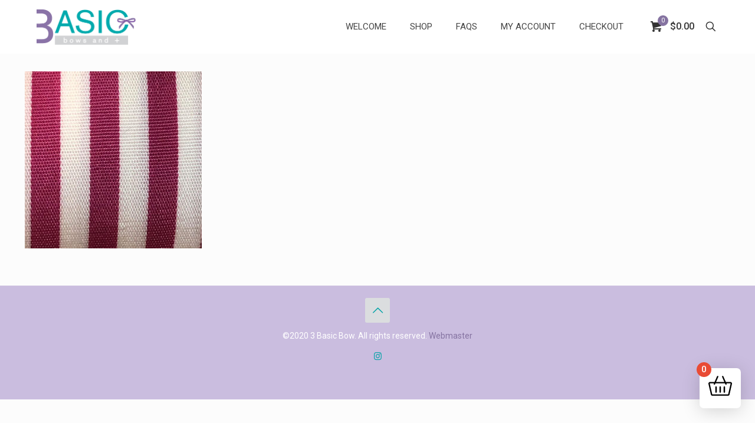

--- FILE ---
content_type: text/html; charset=utf-8
request_url: https://www.google.com/recaptcha/api2/anchor?ar=1&k=6Ldh-skZAAAAADznkIH5ZqvnKjJZppsem4fceDVV&co=aHR0cHM6Ly8zYmFzaWNib3cuY29tOjQ0Mw..&hl=en&v=PoyoqOPhxBO7pBk68S4YbpHZ&size=invisible&anchor-ms=20000&execute-ms=30000&cb=v6cir63r5tto
body_size: 48672
content:
<!DOCTYPE HTML><html dir="ltr" lang="en"><head><meta http-equiv="Content-Type" content="text/html; charset=UTF-8">
<meta http-equiv="X-UA-Compatible" content="IE=edge">
<title>reCAPTCHA</title>
<style type="text/css">
/* cyrillic-ext */
@font-face {
  font-family: 'Roboto';
  font-style: normal;
  font-weight: 400;
  font-stretch: 100%;
  src: url(//fonts.gstatic.com/s/roboto/v48/KFO7CnqEu92Fr1ME7kSn66aGLdTylUAMa3GUBHMdazTgWw.woff2) format('woff2');
  unicode-range: U+0460-052F, U+1C80-1C8A, U+20B4, U+2DE0-2DFF, U+A640-A69F, U+FE2E-FE2F;
}
/* cyrillic */
@font-face {
  font-family: 'Roboto';
  font-style: normal;
  font-weight: 400;
  font-stretch: 100%;
  src: url(//fonts.gstatic.com/s/roboto/v48/KFO7CnqEu92Fr1ME7kSn66aGLdTylUAMa3iUBHMdazTgWw.woff2) format('woff2');
  unicode-range: U+0301, U+0400-045F, U+0490-0491, U+04B0-04B1, U+2116;
}
/* greek-ext */
@font-face {
  font-family: 'Roboto';
  font-style: normal;
  font-weight: 400;
  font-stretch: 100%;
  src: url(//fonts.gstatic.com/s/roboto/v48/KFO7CnqEu92Fr1ME7kSn66aGLdTylUAMa3CUBHMdazTgWw.woff2) format('woff2');
  unicode-range: U+1F00-1FFF;
}
/* greek */
@font-face {
  font-family: 'Roboto';
  font-style: normal;
  font-weight: 400;
  font-stretch: 100%;
  src: url(//fonts.gstatic.com/s/roboto/v48/KFO7CnqEu92Fr1ME7kSn66aGLdTylUAMa3-UBHMdazTgWw.woff2) format('woff2');
  unicode-range: U+0370-0377, U+037A-037F, U+0384-038A, U+038C, U+038E-03A1, U+03A3-03FF;
}
/* math */
@font-face {
  font-family: 'Roboto';
  font-style: normal;
  font-weight: 400;
  font-stretch: 100%;
  src: url(//fonts.gstatic.com/s/roboto/v48/KFO7CnqEu92Fr1ME7kSn66aGLdTylUAMawCUBHMdazTgWw.woff2) format('woff2');
  unicode-range: U+0302-0303, U+0305, U+0307-0308, U+0310, U+0312, U+0315, U+031A, U+0326-0327, U+032C, U+032F-0330, U+0332-0333, U+0338, U+033A, U+0346, U+034D, U+0391-03A1, U+03A3-03A9, U+03B1-03C9, U+03D1, U+03D5-03D6, U+03F0-03F1, U+03F4-03F5, U+2016-2017, U+2034-2038, U+203C, U+2040, U+2043, U+2047, U+2050, U+2057, U+205F, U+2070-2071, U+2074-208E, U+2090-209C, U+20D0-20DC, U+20E1, U+20E5-20EF, U+2100-2112, U+2114-2115, U+2117-2121, U+2123-214F, U+2190, U+2192, U+2194-21AE, U+21B0-21E5, U+21F1-21F2, U+21F4-2211, U+2213-2214, U+2216-22FF, U+2308-230B, U+2310, U+2319, U+231C-2321, U+2336-237A, U+237C, U+2395, U+239B-23B7, U+23D0, U+23DC-23E1, U+2474-2475, U+25AF, U+25B3, U+25B7, U+25BD, U+25C1, U+25CA, U+25CC, U+25FB, U+266D-266F, U+27C0-27FF, U+2900-2AFF, U+2B0E-2B11, U+2B30-2B4C, U+2BFE, U+3030, U+FF5B, U+FF5D, U+1D400-1D7FF, U+1EE00-1EEFF;
}
/* symbols */
@font-face {
  font-family: 'Roboto';
  font-style: normal;
  font-weight: 400;
  font-stretch: 100%;
  src: url(//fonts.gstatic.com/s/roboto/v48/KFO7CnqEu92Fr1ME7kSn66aGLdTylUAMaxKUBHMdazTgWw.woff2) format('woff2');
  unicode-range: U+0001-000C, U+000E-001F, U+007F-009F, U+20DD-20E0, U+20E2-20E4, U+2150-218F, U+2190, U+2192, U+2194-2199, U+21AF, U+21E6-21F0, U+21F3, U+2218-2219, U+2299, U+22C4-22C6, U+2300-243F, U+2440-244A, U+2460-24FF, U+25A0-27BF, U+2800-28FF, U+2921-2922, U+2981, U+29BF, U+29EB, U+2B00-2BFF, U+4DC0-4DFF, U+FFF9-FFFB, U+10140-1018E, U+10190-1019C, U+101A0, U+101D0-101FD, U+102E0-102FB, U+10E60-10E7E, U+1D2C0-1D2D3, U+1D2E0-1D37F, U+1F000-1F0FF, U+1F100-1F1AD, U+1F1E6-1F1FF, U+1F30D-1F30F, U+1F315, U+1F31C, U+1F31E, U+1F320-1F32C, U+1F336, U+1F378, U+1F37D, U+1F382, U+1F393-1F39F, U+1F3A7-1F3A8, U+1F3AC-1F3AF, U+1F3C2, U+1F3C4-1F3C6, U+1F3CA-1F3CE, U+1F3D4-1F3E0, U+1F3ED, U+1F3F1-1F3F3, U+1F3F5-1F3F7, U+1F408, U+1F415, U+1F41F, U+1F426, U+1F43F, U+1F441-1F442, U+1F444, U+1F446-1F449, U+1F44C-1F44E, U+1F453, U+1F46A, U+1F47D, U+1F4A3, U+1F4B0, U+1F4B3, U+1F4B9, U+1F4BB, U+1F4BF, U+1F4C8-1F4CB, U+1F4D6, U+1F4DA, U+1F4DF, U+1F4E3-1F4E6, U+1F4EA-1F4ED, U+1F4F7, U+1F4F9-1F4FB, U+1F4FD-1F4FE, U+1F503, U+1F507-1F50B, U+1F50D, U+1F512-1F513, U+1F53E-1F54A, U+1F54F-1F5FA, U+1F610, U+1F650-1F67F, U+1F687, U+1F68D, U+1F691, U+1F694, U+1F698, U+1F6AD, U+1F6B2, U+1F6B9-1F6BA, U+1F6BC, U+1F6C6-1F6CF, U+1F6D3-1F6D7, U+1F6E0-1F6EA, U+1F6F0-1F6F3, U+1F6F7-1F6FC, U+1F700-1F7FF, U+1F800-1F80B, U+1F810-1F847, U+1F850-1F859, U+1F860-1F887, U+1F890-1F8AD, U+1F8B0-1F8BB, U+1F8C0-1F8C1, U+1F900-1F90B, U+1F93B, U+1F946, U+1F984, U+1F996, U+1F9E9, U+1FA00-1FA6F, U+1FA70-1FA7C, U+1FA80-1FA89, U+1FA8F-1FAC6, U+1FACE-1FADC, U+1FADF-1FAE9, U+1FAF0-1FAF8, U+1FB00-1FBFF;
}
/* vietnamese */
@font-face {
  font-family: 'Roboto';
  font-style: normal;
  font-weight: 400;
  font-stretch: 100%;
  src: url(//fonts.gstatic.com/s/roboto/v48/KFO7CnqEu92Fr1ME7kSn66aGLdTylUAMa3OUBHMdazTgWw.woff2) format('woff2');
  unicode-range: U+0102-0103, U+0110-0111, U+0128-0129, U+0168-0169, U+01A0-01A1, U+01AF-01B0, U+0300-0301, U+0303-0304, U+0308-0309, U+0323, U+0329, U+1EA0-1EF9, U+20AB;
}
/* latin-ext */
@font-face {
  font-family: 'Roboto';
  font-style: normal;
  font-weight: 400;
  font-stretch: 100%;
  src: url(//fonts.gstatic.com/s/roboto/v48/KFO7CnqEu92Fr1ME7kSn66aGLdTylUAMa3KUBHMdazTgWw.woff2) format('woff2');
  unicode-range: U+0100-02BA, U+02BD-02C5, U+02C7-02CC, U+02CE-02D7, U+02DD-02FF, U+0304, U+0308, U+0329, U+1D00-1DBF, U+1E00-1E9F, U+1EF2-1EFF, U+2020, U+20A0-20AB, U+20AD-20C0, U+2113, U+2C60-2C7F, U+A720-A7FF;
}
/* latin */
@font-face {
  font-family: 'Roboto';
  font-style: normal;
  font-weight: 400;
  font-stretch: 100%;
  src: url(//fonts.gstatic.com/s/roboto/v48/KFO7CnqEu92Fr1ME7kSn66aGLdTylUAMa3yUBHMdazQ.woff2) format('woff2');
  unicode-range: U+0000-00FF, U+0131, U+0152-0153, U+02BB-02BC, U+02C6, U+02DA, U+02DC, U+0304, U+0308, U+0329, U+2000-206F, U+20AC, U+2122, U+2191, U+2193, U+2212, U+2215, U+FEFF, U+FFFD;
}
/* cyrillic-ext */
@font-face {
  font-family: 'Roboto';
  font-style: normal;
  font-weight: 500;
  font-stretch: 100%;
  src: url(//fonts.gstatic.com/s/roboto/v48/KFO7CnqEu92Fr1ME7kSn66aGLdTylUAMa3GUBHMdazTgWw.woff2) format('woff2');
  unicode-range: U+0460-052F, U+1C80-1C8A, U+20B4, U+2DE0-2DFF, U+A640-A69F, U+FE2E-FE2F;
}
/* cyrillic */
@font-face {
  font-family: 'Roboto';
  font-style: normal;
  font-weight: 500;
  font-stretch: 100%;
  src: url(//fonts.gstatic.com/s/roboto/v48/KFO7CnqEu92Fr1ME7kSn66aGLdTylUAMa3iUBHMdazTgWw.woff2) format('woff2');
  unicode-range: U+0301, U+0400-045F, U+0490-0491, U+04B0-04B1, U+2116;
}
/* greek-ext */
@font-face {
  font-family: 'Roboto';
  font-style: normal;
  font-weight: 500;
  font-stretch: 100%;
  src: url(//fonts.gstatic.com/s/roboto/v48/KFO7CnqEu92Fr1ME7kSn66aGLdTylUAMa3CUBHMdazTgWw.woff2) format('woff2');
  unicode-range: U+1F00-1FFF;
}
/* greek */
@font-face {
  font-family: 'Roboto';
  font-style: normal;
  font-weight: 500;
  font-stretch: 100%;
  src: url(//fonts.gstatic.com/s/roboto/v48/KFO7CnqEu92Fr1ME7kSn66aGLdTylUAMa3-UBHMdazTgWw.woff2) format('woff2');
  unicode-range: U+0370-0377, U+037A-037F, U+0384-038A, U+038C, U+038E-03A1, U+03A3-03FF;
}
/* math */
@font-face {
  font-family: 'Roboto';
  font-style: normal;
  font-weight: 500;
  font-stretch: 100%;
  src: url(//fonts.gstatic.com/s/roboto/v48/KFO7CnqEu92Fr1ME7kSn66aGLdTylUAMawCUBHMdazTgWw.woff2) format('woff2');
  unicode-range: U+0302-0303, U+0305, U+0307-0308, U+0310, U+0312, U+0315, U+031A, U+0326-0327, U+032C, U+032F-0330, U+0332-0333, U+0338, U+033A, U+0346, U+034D, U+0391-03A1, U+03A3-03A9, U+03B1-03C9, U+03D1, U+03D5-03D6, U+03F0-03F1, U+03F4-03F5, U+2016-2017, U+2034-2038, U+203C, U+2040, U+2043, U+2047, U+2050, U+2057, U+205F, U+2070-2071, U+2074-208E, U+2090-209C, U+20D0-20DC, U+20E1, U+20E5-20EF, U+2100-2112, U+2114-2115, U+2117-2121, U+2123-214F, U+2190, U+2192, U+2194-21AE, U+21B0-21E5, U+21F1-21F2, U+21F4-2211, U+2213-2214, U+2216-22FF, U+2308-230B, U+2310, U+2319, U+231C-2321, U+2336-237A, U+237C, U+2395, U+239B-23B7, U+23D0, U+23DC-23E1, U+2474-2475, U+25AF, U+25B3, U+25B7, U+25BD, U+25C1, U+25CA, U+25CC, U+25FB, U+266D-266F, U+27C0-27FF, U+2900-2AFF, U+2B0E-2B11, U+2B30-2B4C, U+2BFE, U+3030, U+FF5B, U+FF5D, U+1D400-1D7FF, U+1EE00-1EEFF;
}
/* symbols */
@font-face {
  font-family: 'Roboto';
  font-style: normal;
  font-weight: 500;
  font-stretch: 100%;
  src: url(//fonts.gstatic.com/s/roboto/v48/KFO7CnqEu92Fr1ME7kSn66aGLdTylUAMaxKUBHMdazTgWw.woff2) format('woff2');
  unicode-range: U+0001-000C, U+000E-001F, U+007F-009F, U+20DD-20E0, U+20E2-20E4, U+2150-218F, U+2190, U+2192, U+2194-2199, U+21AF, U+21E6-21F0, U+21F3, U+2218-2219, U+2299, U+22C4-22C6, U+2300-243F, U+2440-244A, U+2460-24FF, U+25A0-27BF, U+2800-28FF, U+2921-2922, U+2981, U+29BF, U+29EB, U+2B00-2BFF, U+4DC0-4DFF, U+FFF9-FFFB, U+10140-1018E, U+10190-1019C, U+101A0, U+101D0-101FD, U+102E0-102FB, U+10E60-10E7E, U+1D2C0-1D2D3, U+1D2E0-1D37F, U+1F000-1F0FF, U+1F100-1F1AD, U+1F1E6-1F1FF, U+1F30D-1F30F, U+1F315, U+1F31C, U+1F31E, U+1F320-1F32C, U+1F336, U+1F378, U+1F37D, U+1F382, U+1F393-1F39F, U+1F3A7-1F3A8, U+1F3AC-1F3AF, U+1F3C2, U+1F3C4-1F3C6, U+1F3CA-1F3CE, U+1F3D4-1F3E0, U+1F3ED, U+1F3F1-1F3F3, U+1F3F5-1F3F7, U+1F408, U+1F415, U+1F41F, U+1F426, U+1F43F, U+1F441-1F442, U+1F444, U+1F446-1F449, U+1F44C-1F44E, U+1F453, U+1F46A, U+1F47D, U+1F4A3, U+1F4B0, U+1F4B3, U+1F4B9, U+1F4BB, U+1F4BF, U+1F4C8-1F4CB, U+1F4D6, U+1F4DA, U+1F4DF, U+1F4E3-1F4E6, U+1F4EA-1F4ED, U+1F4F7, U+1F4F9-1F4FB, U+1F4FD-1F4FE, U+1F503, U+1F507-1F50B, U+1F50D, U+1F512-1F513, U+1F53E-1F54A, U+1F54F-1F5FA, U+1F610, U+1F650-1F67F, U+1F687, U+1F68D, U+1F691, U+1F694, U+1F698, U+1F6AD, U+1F6B2, U+1F6B9-1F6BA, U+1F6BC, U+1F6C6-1F6CF, U+1F6D3-1F6D7, U+1F6E0-1F6EA, U+1F6F0-1F6F3, U+1F6F7-1F6FC, U+1F700-1F7FF, U+1F800-1F80B, U+1F810-1F847, U+1F850-1F859, U+1F860-1F887, U+1F890-1F8AD, U+1F8B0-1F8BB, U+1F8C0-1F8C1, U+1F900-1F90B, U+1F93B, U+1F946, U+1F984, U+1F996, U+1F9E9, U+1FA00-1FA6F, U+1FA70-1FA7C, U+1FA80-1FA89, U+1FA8F-1FAC6, U+1FACE-1FADC, U+1FADF-1FAE9, U+1FAF0-1FAF8, U+1FB00-1FBFF;
}
/* vietnamese */
@font-face {
  font-family: 'Roboto';
  font-style: normal;
  font-weight: 500;
  font-stretch: 100%;
  src: url(//fonts.gstatic.com/s/roboto/v48/KFO7CnqEu92Fr1ME7kSn66aGLdTylUAMa3OUBHMdazTgWw.woff2) format('woff2');
  unicode-range: U+0102-0103, U+0110-0111, U+0128-0129, U+0168-0169, U+01A0-01A1, U+01AF-01B0, U+0300-0301, U+0303-0304, U+0308-0309, U+0323, U+0329, U+1EA0-1EF9, U+20AB;
}
/* latin-ext */
@font-face {
  font-family: 'Roboto';
  font-style: normal;
  font-weight: 500;
  font-stretch: 100%;
  src: url(//fonts.gstatic.com/s/roboto/v48/KFO7CnqEu92Fr1ME7kSn66aGLdTylUAMa3KUBHMdazTgWw.woff2) format('woff2');
  unicode-range: U+0100-02BA, U+02BD-02C5, U+02C7-02CC, U+02CE-02D7, U+02DD-02FF, U+0304, U+0308, U+0329, U+1D00-1DBF, U+1E00-1E9F, U+1EF2-1EFF, U+2020, U+20A0-20AB, U+20AD-20C0, U+2113, U+2C60-2C7F, U+A720-A7FF;
}
/* latin */
@font-face {
  font-family: 'Roboto';
  font-style: normal;
  font-weight: 500;
  font-stretch: 100%;
  src: url(//fonts.gstatic.com/s/roboto/v48/KFO7CnqEu92Fr1ME7kSn66aGLdTylUAMa3yUBHMdazQ.woff2) format('woff2');
  unicode-range: U+0000-00FF, U+0131, U+0152-0153, U+02BB-02BC, U+02C6, U+02DA, U+02DC, U+0304, U+0308, U+0329, U+2000-206F, U+20AC, U+2122, U+2191, U+2193, U+2212, U+2215, U+FEFF, U+FFFD;
}
/* cyrillic-ext */
@font-face {
  font-family: 'Roboto';
  font-style: normal;
  font-weight: 900;
  font-stretch: 100%;
  src: url(//fonts.gstatic.com/s/roboto/v48/KFO7CnqEu92Fr1ME7kSn66aGLdTylUAMa3GUBHMdazTgWw.woff2) format('woff2');
  unicode-range: U+0460-052F, U+1C80-1C8A, U+20B4, U+2DE0-2DFF, U+A640-A69F, U+FE2E-FE2F;
}
/* cyrillic */
@font-face {
  font-family: 'Roboto';
  font-style: normal;
  font-weight: 900;
  font-stretch: 100%;
  src: url(//fonts.gstatic.com/s/roboto/v48/KFO7CnqEu92Fr1ME7kSn66aGLdTylUAMa3iUBHMdazTgWw.woff2) format('woff2');
  unicode-range: U+0301, U+0400-045F, U+0490-0491, U+04B0-04B1, U+2116;
}
/* greek-ext */
@font-face {
  font-family: 'Roboto';
  font-style: normal;
  font-weight: 900;
  font-stretch: 100%;
  src: url(//fonts.gstatic.com/s/roboto/v48/KFO7CnqEu92Fr1ME7kSn66aGLdTylUAMa3CUBHMdazTgWw.woff2) format('woff2');
  unicode-range: U+1F00-1FFF;
}
/* greek */
@font-face {
  font-family: 'Roboto';
  font-style: normal;
  font-weight: 900;
  font-stretch: 100%;
  src: url(//fonts.gstatic.com/s/roboto/v48/KFO7CnqEu92Fr1ME7kSn66aGLdTylUAMa3-UBHMdazTgWw.woff2) format('woff2');
  unicode-range: U+0370-0377, U+037A-037F, U+0384-038A, U+038C, U+038E-03A1, U+03A3-03FF;
}
/* math */
@font-face {
  font-family: 'Roboto';
  font-style: normal;
  font-weight: 900;
  font-stretch: 100%;
  src: url(//fonts.gstatic.com/s/roboto/v48/KFO7CnqEu92Fr1ME7kSn66aGLdTylUAMawCUBHMdazTgWw.woff2) format('woff2');
  unicode-range: U+0302-0303, U+0305, U+0307-0308, U+0310, U+0312, U+0315, U+031A, U+0326-0327, U+032C, U+032F-0330, U+0332-0333, U+0338, U+033A, U+0346, U+034D, U+0391-03A1, U+03A3-03A9, U+03B1-03C9, U+03D1, U+03D5-03D6, U+03F0-03F1, U+03F4-03F5, U+2016-2017, U+2034-2038, U+203C, U+2040, U+2043, U+2047, U+2050, U+2057, U+205F, U+2070-2071, U+2074-208E, U+2090-209C, U+20D0-20DC, U+20E1, U+20E5-20EF, U+2100-2112, U+2114-2115, U+2117-2121, U+2123-214F, U+2190, U+2192, U+2194-21AE, U+21B0-21E5, U+21F1-21F2, U+21F4-2211, U+2213-2214, U+2216-22FF, U+2308-230B, U+2310, U+2319, U+231C-2321, U+2336-237A, U+237C, U+2395, U+239B-23B7, U+23D0, U+23DC-23E1, U+2474-2475, U+25AF, U+25B3, U+25B7, U+25BD, U+25C1, U+25CA, U+25CC, U+25FB, U+266D-266F, U+27C0-27FF, U+2900-2AFF, U+2B0E-2B11, U+2B30-2B4C, U+2BFE, U+3030, U+FF5B, U+FF5D, U+1D400-1D7FF, U+1EE00-1EEFF;
}
/* symbols */
@font-face {
  font-family: 'Roboto';
  font-style: normal;
  font-weight: 900;
  font-stretch: 100%;
  src: url(//fonts.gstatic.com/s/roboto/v48/KFO7CnqEu92Fr1ME7kSn66aGLdTylUAMaxKUBHMdazTgWw.woff2) format('woff2');
  unicode-range: U+0001-000C, U+000E-001F, U+007F-009F, U+20DD-20E0, U+20E2-20E4, U+2150-218F, U+2190, U+2192, U+2194-2199, U+21AF, U+21E6-21F0, U+21F3, U+2218-2219, U+2299, U+22C4-22C6, U+2300-243F, U+2440-244A, U+2460-24FF, U+25A0-27BF, U+2800-28FF, U+2921-2922, U+2981, U+29BF, U+29EB, U+2B00-2BFF, U+4DC0-4DFF, U+FFF9-FFFB, U+10140-1018E, U+10190-1019C, U+101A0, U+101D0-101FD, U+102E0-102FB, U+10E60-10E7E, U+1D2C0-1D2D3, U+1D2E0-1D37F, U+1F000-1F0FF, U+1F100-1F1AD, U+1F1E6-1F1FF, U+1F30D-1F30F, U+1F315, U+1F31C, U+1F31E, U+1F320-1F32C, U+1F336, U+1F378, U+1F37D, U+1F382, U+1F393-1F39F, U+1F3A7-1F3A8, U+1F3AC-1F3AF, U+1F3C2, U+1F3C4-1F3C6, U+1F3CA-1F3CE, U+1F3D4-1F3E0, U+1F3ED, U+1F3F1-1F3F3, U+1F3F5-1F3F7, U+1F408, U+1F415, U+1F41F, U+1F426, U+1F43F, U+1F441-1F442, U+1F444, U+1F446-1F449, U+1F44C-1F44E, U+1F453, U+1F46A, U+1F47D, U+1F4A3, U+1F4B0, U+1F4B3, U+1F4B9, U+1F4BB, U+1F4BF, U+1F4C8-1F4CB, U+1F4D6, U+1F4DA, U+1F4DF, U+1F4E3-1F4E6, U+1F4EA-1F4ED, U+1F4F7, U+1F4F9-1F4FB, U+1F4FD-1F4FE, U+1F503, U+1F507-1F50B, U+1F50D, U+1F512-1F513, U+1F53E-1F54A, U+1F54F-1F5FA, U+1F610, U+1F650-1F67F, U+1F687, U+1F68D, U+1F691, U+1F694, U+1F698, U+1F6AD, U+1F6B2, U+1F6B9-1F6BA, U+1F6BC, U+1F6C6-1F6CF, U+1F6D3-1F6D7, U+1F6E0-1F6EA, U+1F6F0-1F6F3, U+1F6F7-1F6FC, U+1F700-1F7FF, U+1F800-1F80B, U+1F810-1F847, U+1F850-1F859, U+1F860-1F887, U+1F890-1F8AD, U+1F8B0-1F8BB, U+1F8C0-1F8C1, U+1F900-1F90B, U+1F93B, U+1F946, U+1F984, U+1F996, U+1F9E9, U+1FA00-1FA6F, U+1FA70-1FA7C, U+1FA80-1FA89, U+1FA8F-1FAC6, U+1FACE-1FADC, U+1FADF-1FAE9, U+1FAF0-1FAF8, U+1FB00-1FBFF;
}
/* vietnamese */
@font-face {
  font-family: 'Roboto';
  font-style: normal;
  font-weight: 900;
  font-stretch: 100%;
  src: url(//fonts.gstatic.com/s/roboto/v48/KFO7CnqEu92Fr1ME7kSn66aGLdTylUAMa3OUBHMdazTgWw.woff2) format('woff2');
  unicode-range: U+0102-0103, U+0110-0111, U+0128-0129, U+0168-0169, U+01A0-01A1, U+01AF-01B0, U+0300-0301, U+0303-0304, U+0308-0309, U+0323, U+0329, U+1EA0-1EF9, U+20AB;
}
/* latin-ext */
@font-face {
  font-family: 'Roboto';
  font-style: normal;
  font-weight: 900;
  font-stretch: 100%;
  src: url(//fonts.gstatic.com/s/roboto/v48/KFO7CnqEu92Fr1ME7kSn66aGLdTylUAMa3KUBHMdazTgWw.woff2) format('woff2');
  unicode-range: U+0100-02BA, U+02BD-02C5, U+02C7-02CC, U+02CE-02D7, U+02DD-02FF, U+0304, U+0308, U+0329, U+1D00-1DBF, U+1E00-1E9F, U+1EF2-1EFF, U+2020, U+20A0-20AB, U+20AD-20C0, U+2113, U+2C60-2C7F, U+A720-A7FF;
}
/* latin */
@font-face {
  font-family: 'Roboto';
  font-style: normal;
  font-weight: 900;
  font-stretch: 100%;
  src: url(//fonts.gstatic.com/s/roboto/v48/KFO7CnqEu92Fr1ME7kSn66aGLdTylUAMa3yUBHMdazQ.woff2) format('woff2');
  unicode-range: U+0000-00FF, U+0131, U+0152-0153, U+02BB-02BC, U+02C6, U+02DA, U+02DC, U+0304, U+0308, U+0329, U+2000-206F, U+20AC, U+2122, U+2191, U+2193, U+2212, U+2215, U+FEFF, U+FFFD;
}

</style>
<link rel="stylesheet" type="text/css" href="https://www.gstatic.com/recaptcha/releases/PoyoqOPhxBO7pBk68S4YbpHZ/styles__ltr.css">
<script nonce="DZroAdSiqe3FkD3jhawksw" type="text/javascript">window['__recaptcha_api'] = 'https://www.google.com/recaptcha/api2/';</script>
<script type="text/javascript" src="https://www.gstatic.com/recaptcha/releases/PoyoqOPhxBO7pBk68S4YbpHZ/recaptcha__en.js" nonce="DZroAdSiqe3FkD3jhawksw">
      
    </script></head>
<body><div id="rc-anchor-alert" class="rc-anchor-alert"></div>
<input type="hidden" id="recaptcha-token" value="[base64]">
<script type="text/javascript" nonce="DZroAdSiqe3FkD3jhawksw">
      recaptcha.anchor.Main.init("[\x22ainput\x22,[\x22bgdata\x22,\x22\x22,\[base64]/[base64]/[base64]/KE4oMTI0LHYsdi5HKSxMWihsLHYpKTpOKDEyNCx2LGwpLFYpLHYpLFQpKSxGKDE3MSx2KX0scjc9ZnVuY3Rpb24obCl7cmV0dXJuIGx9LEM9ZnVuY3Rpb24obCxWLHYpe04odixsLFYpLFZbYWtdPTI3OTZ9LG49ZnVuY3Rpb24obCxWKXtWLlg9KChWLlg/[base64]/[base64]/[base64]/[base64]/[base64]/[base64]/[base64]/[base64]/[base64]/[base64]/[base64]\\u003d\x22,\[base64]\\u003d\x22,\x22E8K0Z8Kjw4MRbcOmw6fDgcOCw7xxVMKqw4XDoCx4TMK5woTCil7CocKeSXNtQ8OBIsKYw4VrCsK6wpQzUUQGw6sjwqQ1w5/ChQzDmMKHOHs2wpUTw44rwpgRw69LJsKkacKaVcORwrYww4o3wpTDun96woNPw6nCuBLCuCYLdwV+w4tGCsKVwrDCh8OOwo7DrsKCw7snwoxkw5xuw4Efw5zCkFTCuMKuNsK+VHd/e8KSwqJ/T8OtPBpWWsOmcQvCtDgUwq9sXsK9JEPClTfCosKfD8O/w6/DvHjDqiHDpQNnOsO7w7LCnUlhRkPCkMKMHMK7w68lw6thw7HCu8KeDnQTN3l6DsKIRsOSG8OoV8OyXjN/[base64]/ChnkVw74PwoZkS8OjwpfCk8OeWythHxbDnTh3wp3DosKow7RQd3fDt048w5JIRcO/wpTCv28Aw6tTYcOSwpwhwqA0WQZ1wpYdJRkfAw7CmsO1w5ASw5XCjlRoLMK6acKhwoNVDhbCuSYMw5gRBcOnwoxHBE/DgMOfwoEuc3ArwrvCpUYpB3cXwqBqdsKnS8OcOEZFSMOCHTzDjELCsSckLyRFW8O2w4bCtUdKw6Y4CnIQwr13RFHCvAXCo8OedFF/QsOQDcOjwqkiwqbChMKuZGBHw7jCnFxMwoMdKMO4TAwwWwg6UcKfw6/DhcO3wrzClMO6w4dQwqBCRCvDusKDZUbCgS5PwoJfbcKNwo3CgcKbw5LDv8Oiw5Aiwp0Bw6nDiMKXKcK8wpbDvmh6RGTCqsOew4R4w4cmwpoVwpvCqDE2egRNO2hTSsOzJcOYW8KYwq/Cr8KHY8Ocw4hMwq5pw604BgXCqhw+QRvCgCjCmcKTw7bCoUlXUsOzw7fCi8KcfMO5w7XCqmhMw6DCi1IXw5xpAsKnFUrCi1FWTMOIGsKJCsK9w7MvwoszWsO8w6/CgcO6VlbDosKDw4bClsK0w4NHwqMCV00bwprDnHgJB8K7RcKfYsOzw7kHZyjCiUZ1Gj52wo7CsMKdw41DT8KXAQNmLCsSWcO3ahU8HMO+fsOnFHw3acKZw5rCjsOQwoDCtcKlZQzDnsK1woPCkjwYw7tvwrDDvC3DvEzDo8OQw6fCjXQjAEl/[base64]/DgcOVTykbScOGw5XDqMOGw7/CnMOhanPCqlHDtMOZQ8Kuw7JVwoTCm8Okwq54w7ZJJygKwqfCpMOmO8O+w7VYwqDDvFHCsj/CoMOOw5TDpcOwVcKlwoIYwqnCk8KvwqRGwqfDihDCuS7DomQ9wqvCgFbDomVVecKGXsOXw7V/w6rDsMOAYMKnOHRTb8OFw4/Cq8Onw5jCq8OCw4nCicO/YsKdVD/Cjm3DqsOzwrDDpcOgw5TCisKRKMO/[base64]/CpcOvXznDkG7CjQvCqCsnw5DDv2HDmzDDjmzCuMK1w6bCg1Y5YMOtwqnDqDFqwrnDgDbChC3DmcKnTMK9TUnCj8ODw7HDpkjDpT0Gwrp/wpTDhsKZMcKtZcO5e8OlwrZ2w4xHwqgRwpMaw7/DuG7DkcKKworDpsKPw4vDt8OIw790fDXDmnFZw6AgHMO8wopPfMOXWyd3wpcbwrh0wo/DvlfDqSPDv3TDtkEbWy1TO8KYbDjCpcOJwpxjMMOfCsOkw4rCsk/Cv8Oge8Oaw7Eqw4kSMwckw49jwpYfFMOfX8OCfWFOwobDt8O2wo/Ck8OIE8O9w57DsMOnWsKVE03DogvDigrCr0jCrcO+wqrDqsOjw4/CtARTYDcBJcOhw7TCkCB8wrNiXQjDggPDscOfwpfCrh/CiFHCkcOYwqLCgcKdw6rCljw0V8K7FcKmHGvDpivDqj/[base64]/[base64]/DkGFwUWdiw5lZw6DCrsO/CcKWwo7CiMKtXMOTD8OIwqkjw5vChHZ6wo5pwrRpCcOyw4/Cg8OAYFrCpcKRwpRfO8ObwrvCiMKEEMKEwoFNUBjDgGwNw5HDlRrDlsONNsOZKBFJw7nCog1twqxFRMOxbUvDscO6wqA6wqfCscKLCMOMw78CF8K+J8OuwqUew4Faw6HCmcOgwr8BwrTCqMKEwo/DtcKAAsOKwrQOTEhDScKjU0TCoGTCsjHDscKkZ34Twr05w5clw7LCowZqw4fCkcO/wqEDGMODwr/CtxMVwrclFE/ChTsxw5h5SxZ2ZHbDuT1uZE8Qw4RZwrcXw7zCjsOkw5bDtnnDmyR1w7LDs0VJSi/Cl8O9XyMxw7tQaRXCnMOZworDqWTDk8OcwoF9w7zDssO9E8KPw7wtw4zDq8KXXcK4F8KNw6fCtwTDisOof8Knw55ywrUGesOkw7kewrYDw6fDmhLDmjLDsyFOacO8R8K6M8OJw5APcDYteMOnNjPCkR09H8O6w6A9IDpmw6/Cs1fDkcOIWsO6wpbCtn7DmcO+wq7CjVwHwoTCrmjDjsKkw7gpdcK7DMO8w5bCtHhsAcK8w5kbUMKGw55OwoM/L3ZzwrDChMO/wrE0WMOvw5nCjTFEdsOzw40OA8Kww7t3F8Omw53CrHHCg8OATMOadFTDrTJKw4LCum7Cr3wsw5EgUxdMKglqw4MVQkB3wrbDmh5SOcODYMK3FBpCMR7CtcK/wqdLw4DDvUs2wprCgihePcKTQsKea0vCuHXDn8KkEcKcwpTDhsOZAsKgFMKwLwAhw6NowpjCpCVUV8OHwos1wp7Cv8KxEQjDrcO3wrVhB1HCtgNvwoTDsVPDvMO6BcK9WcOLbsOnOh7CglkLK8O0YcKcwpjCnmhZFcKewqVwHV/CjMOfwpLCgMKtSVcwwrfCrg/CpRs9w6s0wopFwpzCtCgcw4Uuwq9lw7rCpcKWwrtNDit0OC5wI1jDpDvCsMKHw7NAwp4VVsOfw5N7Gw5Iw5tZw5nDm8Kjw4dxGlHCvMK2F8O4MMO/[base64]/DisORw5DDn8KaYcOqCsOrw711wpIaS2dIYMOdLMOawpULelFkNmAhYMKbDHlgSCzDssKlwrgKwo0vIBHDhMOkdMOKCsKjw4TDqMKQCTJjw6rCrBFZwpNDL8Obe8KGwrrCjGzCnMODccKDwo9KUizDu8Oaw4BGw4s8w4bCtMOVUcKVVTdpbsKIw4XCl8OZwqA/XsO3w6XDiMKZfgcaTsK8w7oLwrYsaMOgw6QFw4EtfMOvw40awpRuDcOdwoFrw7/DrzLDkUbCpMOtw4o9wrzDnQjCiFBWbcOvw6tgwq/ChcKYw7XCiWvDrMKlw4FzGQzCt8KawqfCilfDp8KnwojDiUDDk8KERMO3JHQmHQDDmQjCvsOGfsKvAsODUGFAX3o/w682w4DCgcOQGsOCC8Kxw4Z+bixtw5RfLzzDkTJZZATCjTXCkMKEwq3DqsO/w50NKUvDs8Kjw6/Dq2wHwowQN8KowqXDuBjCtCFifcOyw704Nnx3WsKrN8KkXSvDiCzDmRMQw5bDmyBHw4XDiyJQw7DDoi8MYzY3JHzCrcKHSEEtU8KVXAocwqVFLzY/FglPHnslwrfDucKnwoDDiVfDvxxlw6I1w4vCh2bCvsOCw7wzJykcC8Oow6nDpnRHw7PCu8ObSHzDosObMMKNwo8iwpvDoGgqFzQ0C2PCkXpWJ8O/[base64]/ISzDn1cGcMOHwo88wqDCj2XClsO2wr97aMKNPHBRaUF+wrbDosOJe8Kjw7/DgiV3Q2/DhUMYwpNIw5PCqXoEcjN0w4XChC8SeVZ/[base64]/w7wWw7bCiALChwRNHsKTwo3CusKnw4nDmMOlw4bDgsOGw4TCncK4w61Uw65HVsOKcMK2w6Baw67CnF9ID20wLMOcJWNqf8KvFyLDoTBdCwkCw5rDgsO4wqXCuMO4SsOkZsOffXIYwpZwwp7Dlw80acK5C3/Du3TCg8KcHG7CvsK5A8OfehkZEcOwL8OzHHbDlTdSw64owqotVsK/w5bCnMKcwprCrMOOw5wMwohkw5fDnVbCncOawpPCuhzCp8O3wpQGZsO1KjDCisOzM8KyY8KSwrHCvCrCmsK/ZMKPJWcrw7XDrsKow7s0O8K7w6HClRDDjMKIH8KLw7R3w7LCjMOywp7Cg2s6w7cmw4rDk8K8J8KOw57Co8K/UsO1MAk7w4wcwpMJwr/CjWfCtMOwF24mwrfDocO5ZDgzwpPCkcO9w795w4DDocO8wp/[base64]/[base64]/CrMO3w5nCp8OCRsO/OXnCh8Khw7jChAY4e3nDnXXDmhrDl8OkK0J/BcOKYcKTLC0tBil3w4cBa1LCjjFPWk5fD8KNRQPDjMKdwrrCnyFECMObUXnCugLDpMOsEHAGw4NYK1HDrHwSw7TDjSXDhsKPQ3rDsMONw54lP8O6AsOwQE/ClDEswofDil3CjcKlw7TDqMKIGERHwrh4w7VxBcK3EcK4wqnCrXlnw73DqWxTw5LDlxnClVF/wrg/ScOpEMK+wrw2AgfDtgtEcsK1WjfCssKDwpBSwrNNw7M6wrfClsKWw4PCun7DlWxjMsO1ZENnaGLDvGpVwo/[base64]/[base64]/CmR3DsgbDtMKmw59+O8KJwqPCr8KENMOHw5/[base64]/Ch8K+w57DhcKhZCLCmcOiE8KIwo7DlWLCtcKja8OoNWRjMTcZJ8Oew7bDq1TDusODLsOTwp/CmArDkMKJwrF/wqU4wqYdEcKnEw/CtcKGw5bCicKew5Yfw4onJD3CsnwCTMO4w67Csz/DmcOHecKgX8KPw5Elw6jDnxrCjkV1T8KOa8KeFBhxQcOvZsOawqdEacODWSHDvMKNw4nCp8KJL33CuxM3TsKDIwfDssONw5Ugw757czMBGsOnesKEw4/[base64]/Cv8O1KcOobhhDWxjDgT0tw4oKwojDhl/[base64]/[base64]/[base64]/wrbCicOgw4ZQTcKJwq4ydxcuwpzCocKDPhAccwFrwq0jwphtYcKkUcKUw7J/CMK0wqM9w7hQwpTCkmQawr9Iw7gUMVg+woDCjUxjZMO/[base64]/Dvy3ChkdPA8O5w6DCncOew4HDgsKFMMOAw7bDrSnCvMOLwqbDvUoiJcOBwqh2wrMVwphlwrY7wo9zwqNSC1RiAMOTTMKcw61pQMKMwo/DjcKww6rDksKCG8KDBBvDqMKcQQl7L8O8TAPDl8KhfsO3AwY6KsO5HT8pwpfDoB8IUMKhwroOw6XCksKBworCmsKcw6fCnDjCqVrCr8K3CTQ3eywuwrvCjVPChWPCjDPCtcK2w5gHwp8Aw6NMekp1djbCmnEHwo8Cw6F8w4PDhQHDvTTDscKYT2ZUw4/[base64]/w5gbwobCgg8OJk7CoXzDrcK2wqLCvgHDj3QzNBp6H8Oxwo18w5nCuMKvwqXDuwrCliM3w4gAccKcw6bDo8Khw6TDsxMKwpkEL8K2w7fDhMOUfiZiwpUOIsKxWsKZwql7OC7DmR0Vw73Di8ObZDEVLU7CscKpVsO0wonDj8OkCcOEw487BcOlWS/CpAXDjsOIfsOGw7HDn8KAwqx4HwIFw4cNURbCnMKow4FDDHLCvyrClsK4wp1HWioZw6LCjQU4wqcRJSPDoMORw5zCgkNKw7pvwrnCijnDlSVdw7zDmR/[base64]/CjHYqfULCsHjCusKLHsOOJcKbwrTCi8OXwrZTDsOpwrJcPErDi8KCGhbCvhlid0LDrsOww6/DtsKXwpNywp7CmMKrw5Jyw4BZw4kxw5DChCJkw4McwqITwrQ/ecK2MsKhZMKjw4wfIsO7wqd7f8Kow6IywoUUwpEWw4HCtMO6GcOew7DCoSgawoNew78ZGRV0w7XCgsOrw6HDpkTDnsONHcOFwpp6JMKCw6dDDD/CqsObwoHCtBHCgcKdM8KKw6bDoEfDh8KSwqIywqnDij9jHyoHacO4wocwwqDClcK8WcOtwovChcK9wpXCu8KUDnkQOsKkVcK6LDxZOVHCpHBOw4IaCk3DncKAP8OSecK9wqY+w6nCtB51w7/CgcOjQ8KhdF3Cq8OjwrIlezHCrsOxXjdqw7ctKcOKwqQ2w47Cv1rCrDDCikTDpcOKB8OewqPDtnrCjcKJwrbDqXxDG8KgOcK9w6vDl2bDt8KFQ8OGw4LCrMKCfwd9wr7Dl1vDojHCrXNzBsOTTVlLJcKcw5vCrcKIXWbCl1/DpG7Ct8Ojw7JowohhWMOUw5XCr8OXw6kYw51aR8OTdWRuwpJ2bGvDgsOPWsOZw7LCuFslMS7DsQ3DkcK0w5/Cn8OJwrXDhTogw4TDrXXCiMOzwq9MwqjCsjIQVMKaGsKXw5rCuMO/AybCnk1Vw6HClcOEw7Rbw6/DqlHDrcKrUwMGKQMqbzMgc8Kkw5DCinN/[base64]/Cingpw7TDhw5swr86w6HCsiDDhmJDTcK6wrxZE8OyMMOlFsOawp0Ew6HCnS3Ci8O8FE4cERbDjl3CmztkwqxlQsOtAXshbcO0wpTCuWBBwoBnwojCm1BOw7fCrkoZQkDCh8OfwpJnAMKDw7vDmMOZwqpBck3DnmESFlIoL8OHAlNwZlzCl8OhRgtMfHRvw7/CpcO9wqXCjcO6dl8HO8KMwqMqwoQ5w7vDvsKKAjvDijdPW8ODfj7CoMKIOjrDgcOdPcK1w6xcwoXChBjDnUvCkkLCjWXDgUDDssKvEjINw5Fvw5gpCcKEScKVOgV+PhTCoxHCnxDDtlrDiUTDr8KvwrR/wrfDucKzOBbDgBPCk8K4CTXClEjDlMKtw7MAFsKZNncVw6XDlF/DqxrDgcKUecO4wrrDiywWRknDgizDhUvDkCwLfDPClcOzwqEOw4rDucKsJxHCvD1VNGzCl8KzwqbDswjDnsODAE3Dr8OSBXJtw6lVw5jDncKjdRPCjsOxHSksZ8O+MSHDlj/DgsOKDT7ClBVlUsKXw7zCucOnbcOqw6HDqR9Bwr8zwr9lO3jCqsOdAMO2wpNPJRVBKW45OcK9DXtFaDrCojJfG08iw47ClnLClcKWwojDvcOsw7oEJynCrsK4w5kraBbDuMO6DTxawo8ueklZFsOsw4rCscKrw79Ow7sLaCfDnHBXG8Kmw5N7TcKUw5Ymw7N/UsKYwoE9Mz5nw4t4VMO+w7p0wpXDu8K2fXbDicKWXHl4w4Ugw4scQD3CsMKIKE3DnS4uOgpsUCAewqpGZGHCqwjDt8K3UDNhGsOuJ8KywrAkQxDDjyzCj2ABwrAcCkzCgsKIwoLDoW/CiMOyWsK9w48rMGZMJBLCiWAHwoDCucOcFQPCo8K8KhElJMKBw7vCt8KRw6nDn03CisKbGQzCo8Kuw4NLwrjDnznCtsO4AcOfwpYmCWc1wovCuzJbZSbDjwVlXx4Tw7kiw4XDnMOAw7sBOgURD2YMwrzDi27CrkQEaMKaKDnCmsO/TAnCuR/CscKiHxEmV8Obw5jChhVsw7DDnMO3K8ORw5PDq8K/w6ZCw4DDh8KUbgrDrEpwwrvDhsOvw60YIgrDmcOYZ8KCw7QaCMOyw5zCqcOEwpzClMODHcKbwqPDhcKAZxsYUBVQMHcrwqI6Rz5dBXksOMK/MsOGT3XDjMOjEDoiwqPDhDTClsKSNsKZJ8OcwqXCiEUqdAFJw4psNMKDw7UsOcOaworDkV/[base64]/Chi3Du8KLdFbCqMKZw6TDjsOcw544wrnCt8OHSjBLw6PCjUzCsFzCoUUpET5ZYhs6w7XCocOVwo4ow4bClcKPY2XDq8K/[base64]/DosK3Vi/ClcO/[base64]/ColzCuhtHw457w5w3KyHCl3LCpFB+TcOcw7UoBXvCuMO/OsKqJMKlUsKVBcO4w5jDozTCr0/DumxtGMKxS8OGN8Knw7Z1JBJzw593XBZsacO+YjozL8KTflozw6/CgxMcCxhTPMOWwoEdDFLCi8O3TMO0wrbDrx8qbsOLwpIfWcOkHjIQwoVkQB/DrcO2a8OOwpzDjVbDoDxnw4VTYcKQwpzCpDBvTcKbw5VwN8Otw49ow5fDj8OdDnzCn8O9X2/DiHERw4cOZsKjYsODFcKXwrw8w7LCowZUw5Uyw74Bw5t3wolAVMK6AlFLwoNbwqhPKifCpsO1w7rCrwoCw7hkc8O0w7HDhcKXWy9cw7vCsVjCrD3Dr8KgWzw4wo/CgVYdw4zCiw10e2zDuMKGwrQNwoXDkMOVwpI/w5M/DMO5w4jCnEPCm8OlwofDvsO3wr4aw6wMGh/[base64]/[base64]/CnMK6w5wdw7TCjVDDlcOIwol1akbCusKAeEnDgkRuMEDCuMKqFsK8QMOrw4p7BcKAw4d2X0xmKzbCjy0pH0p7w7NESwsQSmUiG3kdw7UPw7Ipwqg0wrfCmBszw4kFw49/RMKWw7oHDsOHa8OBw5Fsw4xRfAhSwqZrFcKFw4Vlw73CgnVjw4BhR8KydyhHwp7CuMOjXcODwoIbLQRbIcKHK3HDmB54w6nDp8OyKCjCgRrCpsKJD8K1WMO7R8OkwobCnQo5wr48wrbDoXTClMOyEMOswrLDnMO2w55Vw4Ffw4clKznCpsKUFsKODMOLU3/DmnvDvcKfw4nCrWEfwohGw7TDp8OjwrFdwpXCusOGdcKHRsKtHcKoS1XDsWFiwpTDnWhOSwDDpMOxVEtYIcOnAMK0w7ZIZW7CjsOxG8OhL2vDqXnDlMOPw77DpDtMwpcMw4JHwoTDonDCj8OEMk0swo4Zw7/Dt8KmwrDDksOgwopyw7fDv8KIw6LDjMKOwpfDowfDjVBlISofwoHDk8Ojw5EnVVY0cBvDpAEXPcKXw7shw5zDgcKCw7nCusO3w5pHwpQkJMO0w5JFw5lEe8K2wpHCiGPCm8Oyw5rDpsOnPsKPcMO3wrN8I8OUfsOiDFnCl8KQwrPDgRvCscKVwoYhwr/CpcOKw5jCgWxSwo/[base64]/DucO/XsKxGxVCG28awog/[base64]/w6ZNw4gJURpNaMK8AkjDuCDCu8OaGcOTDALCl8OJwoZhwqoywq/DtsOgwrzDkXEDwpEvwqg+acKbDsOCZRY8OMKiw4/[base64]/Dr8K3w5PCvQTDmy7DksKWwqkHD8KMw4Zqw4zDrnsWwopEKGvDm3DDrsKhwp8HNH7CoAvDk8K1ZWrDhAsuD3Z/wqseL8OFw7rCjsO3P8KMGxgHajgkw4Vsw6jCnsONHnRSRsKew6Mbw4xeYGlWJ3fDmsOOUiNMKSPDusOnwp/ChEnCn8KifEF/WirDicO1dhPDpMOswpPDihbCs3MLWMKowpUowpPCvX8uworDngtcFcO/w79Hw49/w7dVEcKVQMKQJMOIOMK8wqxYw6EIw6UmTsKkPcOnBMOJw6HCsMK1wqXDkjV7w4bDkG0YD8KzV8K1Q8KuZsO3TxZ0WMOpw67DssOjwrXCucKhZlxkWcKieFl7wpDDucKfwq3CrcKEJcOZDEV8TA81WTxaccOiEcKWw5bClMKSw7s7wo/CnsK+woZVc8O4VMOlSMOOw74iw4nCrMO0wpzCssK/wrQHMBDClGzCo8OOZ1jCucK1w7DDjjnDpxXCmsKkwoVcKMO/[base64]/Dk8Kaw4UuGWcCZMKxw7zCgsK8HcO5wo1Ww7cWwpkCQ8Kfw6hRw6dFw5hBBMOoPB1bZsKxw7wVwqvDiMOMwpgzwpXClzTDvEHCisO3ByJDBcOnMsKRNBFPw6EowrcMw4gxwq5zwoXDqnvCm8OTFsKAwo1iw6XCm8OpLcOVw57DlShSaRHCgx/[base64]/CjcKXw53DsMOILMOdfcOIAsOoUMK7YBfDlDDCuUnDslHCksOhGTnDpHTDpcKFw6EswrbDly18woHDicOFI8KnPkUNeEkqw5pHF8KZwqvDpitcI8KrwqgowrQID3DCl3NBaW4VAizCtllYYjLDsXXDnERuw6rDv011w7TCn8KaSXthwrHCgMKAw5tpw4dmw6N6esO/wrnCkgDDr3XChnFhw4TDkFDDicKMwro+wqUzWMKawovClMOZwrk3w50Lw7rDoAjDmDVyQGfCv8OGwoLChcKfD8Ouw5nDkEDDl8OYTsKKNXEBw6/[base64]/Cq3UdXsOtd8O0wrPCokDCnCjDg0/CjWHCiwF4U8KTElVhHCUzwpYfYMOTw694TMKhaQ4zdW/DmSvCisK5NyLCsxcGOsK2JVzCtcOCMXPDpMOWScKfNQcjw6/DgcO8YRLCl8O6d1vDiEY1wpVQwqVwwrolwo4xwok6ZXbDu0rDp8OWDCAWPi3Cg8K2wq8tMl3Cq8OueQLCuQTDgMKeMMK7LMKqAMKaw7JLwqvCoEvCjxDCqBMvw6/DtsKpUwB1woN+eMOoFMOPw79CPsOtOB1qTnBLwpouGyDCgiTCo8OIZ0zDv8OdwqfDqMKHNDEMw7vCicO6w4/[base64]/CosKFWMO1F0nCkjhMwpnCqzLDiMKzw4M5EMOYw6DCtV8/FgfDjRRBThPCnFQ2w6rCscOUw5pdYg1NHsOCwojDp8OKTsK9wp1kw6s0PMOXwrw5E8KUMmFmI3ZHw5DClMKKwoDDrcOnOQx0wpomXsKIaR3Ci3HCm8KVwpEWKU87woxow4hcP8OcHsOfw5skfktFUW/Ci8OLcsOBecKrSMOpw74/w7wUwqPCk8K8w5A8CVDCv8KpwokZA2TDhcOAw47CmcKtw5xcwrtJam/DpBLCigbCtcOewpXCoAUfUMKYwo3DvV5MLSjCkggmw7t/G8KEWQBsaGvDjHtNw5RFwo/DgyDDoHI5wqFdKGLCkn3CicOTwq99TnzDjcK8wrjCqsOhwo4WWMO/ZS7DmMOIRxtbw7sOcRkxXcKfAcOXOXvCixwBdFXDr0tqw4d0AUTDn8KgCMOaw6HCnlvChsOPw43Do8K2BhVxwpDCgMK3wrhDwp9xCsKrPMO2SMOyw5QpwojCoSvDqMOOMQ/DqlvCvMKYOxPDhMOvGMOSw4LCgsKzwrp1wqlyWFzDgcK6NAMYwrjChyrCkwPDmnMCTjR/wqnCpQosHkrDrGTDtsKfbhN0w5VRMChna8K7YMK/YAbChSLDjsOQw5B8wp50KgMow4Bnwr/CoRPDqDwXEcOzeloRwrUTe8KXDsK6wrTCrgoRwqp1w7zDmE7CtFDCtcORP2LCiyzDq2sQw5QHBXLDrsKBwrhxHsObw4fCiSvCjAHDnyx1R8KKQcOdeMOZDnosBmN/wr0swpnDqQI2A8OzwrDDtsKOw4c7fMO1GsKDw4QTw5cbLsKJwr3DgxPDrx/[base64]/CqEHDocOGw4rCtFpLwqfDosK3w4jDocO7L8OFBmfCr8OJw4fChcO8w6AXwrHCvSBfUG0vw7TDm8KQGlskJsKvw5VVVnjDs8OIHB/[base64]/Du03ChzxqJFRDaHTDiEfDuMOnYMOOw6fCqsOkwrvCkcOPw4FaUlI5FzYNQFMtYsO2wo/[base64]/[base64]/ChsOXw7xlw7wYw7PDrF/[base64]/[base64]/[base64]/[base64]/[base64]/[base64]/CkzLCkV/CvGLDv8OMw4vDr8KGwoxANMKEOApxOwwVNlrCiAXCjXLCn1jDs25YXsKYHcKDwojClgTDv1rDp8KBADzDpcKuB8OFwpnCnsKleMOMO8KTw6kYFFYrw6XDtHfCk8KZw7rCqR/[base64]/woARw5PCocOkwqs0wo9xLltIV8O/w5U3w4oGEgrDmHPDrcOBaDXDl8OmwrTCtiLDpi9PWBULBGzCpj/[base64]/Dq8Kmw6A8wp0qIgk8w63Dk8KRPsKRfxfCmsOVw6/CqcKsw5XDhsKRwoHCjSjDnMKJwrUywrnDjcKTAWPCjgNzaMOmwrbDosOTwogswp98FMOdw4dfPcOaWsO4w4zDgmlSw4PCmsO/D8K7woZTHUE2w4R3w5/CgcOewonCmRjCmcOUbibDgsOMw4vDnEEUw659wopxSMK/[base64]/E13ChsK3wooSNyQyGgvDkTHDtMK1w4vClMKoBMO7wpoRw7XClcKWf8KNcMOpIGJvw6h1DcOGwrd0w47CiEjCmcK0FsKWwrnCsznDpSbChsKgeFxlwr4aNwrDrlbDvzjCnsKxAgxOwprDhGvCm8OAwr3DscKULB0jXsOrwrbCnw/DgcKFNWdyw7IswqnDlVHDniFlFsOFwrfCssOJEm7Ds8K+XBLDhcOMSybCiMOhZWbChSESCsK2YsOjwrHCkMKkwrTCn0/DlcKlwrtSV8OdwrRtw73CtnfCvzPDrcKoHjDCki/CpsORd3XDgMO+w4vCpGUADsOscEvDpsK/XMO1UMOuw4k4wr1SwrjCjcKZwrnCh8Kywqp6wo/Ci8OVwpzDrE3DnAQ1GywWNBF+w68HP8KhwqshwpXCjSInNVrCtUsEw7ERwotPw4bDmyvCv1AYw6nCqG48wprDvn7DkGwbw7dYw79dw48TeWvCnMKqeMO+wrnCtsOLwqdGwqtINSMMSBU0WlfDsCY8YsOTw5TCixFlOR3DtiAGY8Kpw6DDqMKibcOXw54jwqt/[base64]/[base64]/CtsONPcKSWhXCoXpow5Z9w4jCosOYMEMCw7/[base64]/XMKoald8w5TCkH45woQtZsOiw7vCo8O2OsKAw5rCkXzCpHdkwrt1wonDvMOKwrBoNsKfw5DDhcKJw4Fre8OwbcKkCU/Cm2LCi8Kgw580FsOMHcOqw7M5L8Obw7HCknVzwr3DtB/[base64]/w7ZnTC5qw7XCrSzCuSfDugfCty1VPsKTNWcjw51Swo/CucKww5PDoMKqRyEKw6/DhC9aw7sVQzZiC2XCjB7CuSPCgsO6w7Rlw57Dp8OrwqEdASx5TcOiw6LDjzPDiWrDoMO4G8KYwp/Cg3XCusKnAsKWw4wJBC0nfsONw4N5AyrDncKmJMKPw4TDmEo9Ty7CtRk0wqNFwq7DjAjCgh8ewqbDl8Ohw4oywpjChEU1DMOkc3I5wppIO8KjYgfDgMKSJivDvl4zwrlIX8KtGsOMwpg/TMKkCxXDiFRIwrMhwphYbwttesKoacKmwrdBJMKEWsO9OFsyw7fDgR/Dg8KzwpNCNmknVRYhw4zDu8Oaw63CmMOHemHCom9WVcK2w4ITc8Olw7bDuA8Iw4nDqcK/OAMAwqMAX8KrM8K9w4kJO1zDhz1ZQcOlXznCgcOyW8KbfmTCg2rDkMONJC9WwrQAwq/CtXnDnCbCkjPCgMKJwrfCq8KeDcOaw7JGVMO8w40PwpJvTMO3MhbClB8RwoPDisKEw6PDnU7Cr3LCjjZtPsOmZsKPFS/Dg8Oaw5NJw5w7RxzCuwzCmsKEwpPCgMKFwobDosKxwpbCrynDjXgmEyzCmAJFw5XCmMOrLzorVj0sw4LCrMOsw7UIbsOKbsO5ClE6wo7DnMOSwpzCscKATynCpsKjw4Jpw7/Cohg2FMKnw6d1Jy/[base64]/CvihdKMOYwqx/VEtKa8KFwoJPGxtZwr06wpBLwq3DocK1w6Fww6lhw77CvjlrdcKGw6HDlcKlw7rDkhbCscO1NmwNw4k7EsKgw4xTMnvCrlbDv3wBwrnDowzCpkvCgcKicsOWwpl5wojCi1vCnGDDucK+CgjDv8Oic8OHw57CgFFFJ1bDpMOLPkbCq14/w4LDn8KNDlDDhcOZw58WwpI8YcKwAMKqJCjCmljDlyIlw79OQS3CrMKNw7LCmMOtw7jCp8OWw6s3wqBIwpjCvcK4wqXCgcKsw4IKwoPDhhPCo2dSw6/DmMKVwqnDmcO7wonDtsKzKV3Dj8KsfUBVI8O1L8O/CA/Cr8OWw7FBw6rDpsOTwq/Dn0pHVMKsQMKnw63CoMO+ABvCgDVmw4PDgcOmwpLDm8KEwqgJw70OwqvDrsOxw6rDiMOaF8KlWyfDtMKaD8ORd0XDhMOgMV/Ck8OncWvCgsKgUcOnbMOtw4wFw68PwqNAwp/DmhrCl8OgR8Krw4DDmgzDjQojOhDCt1E1dlnCuT7DlBnCrwDDpsKGwrRkw4TDjMKHw5oKw4R4WmRgw5UjPsOIN8OjOcK5w5IJw68jwqXCnDTDqsKzVsKjw7DCvMO9w6pqX07CrhzCuMKgwp7DrHwETSZHwrxzDcKSw6FkccOnw6Ngw6ZQXcO/awlkwrfDnMKYasObw41VezbCnAbClTzCvn9HeUrCs2zDpsOVdhwkw6xmwrHCu2ltXDsqYMK7MCvCtsOpZcO9wq9oZsOsw40Pw5PDksOFwr0+w5IXwpAKfMKZw48TD13CkA1gwpAiw53Cr8O0HEgQfMOFTCXDolTCvRRgBxM1woZlwqrCqATDhADDkkNLwqXCnU/Duj15wrsKwpvClAfDtMKYw785FmoaLcK6w7/[base64]/[base64]/DjR7CjQ4MAsOJwpvCpsO9wqEmdsO7WMKTwpXCkMOpdUvCrsKawpg9w48bw4XCnMOMMG7Cp8K6VMOww6LCt8KDwocRwr8+NyjDncKaJWfChxPDsFcKaEpQUsOOw6fCiGhHcnvDv8KgKcO2ZsOOGhIhUVgdCwnCkkzDr8KywpbCocKvwrZ5w5nCgwDDoyPDphHDqcOuw6/[base64]/Cj0/[base64]/w5wKGcKdw6keRn8uw6/DpMK3WsOpwoc/[base64]/CiSACdsKzwrx3wr0DASgIwpRzOmYWwohDwr0UCTZ8wovDmMOZwqUxwp9AAivCosOHHS3DicOQJMOOwpDDg2gUU8K5w7JGwo8MwpV1wrMEDUvCgiXDgMKyJMOEw6BOTsKsw6rCoMOnwqg3woIuVzI6wpTDosOeJBBGaC/CicOiw6gVw6grQXsHwq/CncOYwpXCjFrDmsOvw4wxA8KDG2A5J35xw6TDqy7CssOGacK3wpFNw78jw7FKXSLCnUNmf3NwdQjClSfDkcKJwpN/wqvCjcOSY8Kqw4Mww6rDvQTDqkfCkHVQRnA7IMOYMjF0woTCrA80PsOpwrB0UR3Crndfw6BPwrdhE3nDtB0IwoHDjsKcwqEqM8KjwpFSQgTDjzBtLFBGwrjClcK4TXsXw6LDrsKUwrXCiMO8B8Kpw7/[base64]/fcK/ZyovRMKORcO2YTjDkwdoR8K3w7vDucO1w4LCoTxZwrx2wrd+w6wAwqXCkxfCgxYPw5DCmTbDmsOYIQl/w60Bw4MRwopRQcKiwotqOsOxwoLDncKcYMKPKjZrw4zCmsOfAEF8HlPCucK2w57Cqn3DiljCncK1P3LDt8O8w7DCjzYiKsOtwq4mEEApZcK4wobDlwLCsFUTwooIbcOZQWVUwp/[base64]/DgQ7DqsKEGcK2A8OHU3rDk0oqKCQVG8OXw542w6/[base64]/[base64]/woYEwrvChALChsKbw4nDhMK4w7QYMQTDo3dIT8K9WMK0bMORJsO0f8Kow616LFbDvsOoS8OGAihnC8Kzw7Uew7/Ch8Kewr8iwpPDncK1w7DDsU10ZQBmcgRVCzjDs8ODw7rCkMKvN3d1UxHCtMKjeU9Tw4E\\u003d\x22],null,[\x22conf\x22,null,\x226Ldh-skZAAAAADznkIH5ZqvnKjJZppsem4fceDVV\x22,0,null,null,null,1,[21,125,63,73,95,87,41,43,42,83,102,105,109,121],[1017145,826],0,null,null,null,null,0,null,0,null,700,1,null,0,\[base64]/76lBhnEnQkZnOKMAhk\\u003d\x22,0,0,null,null,1,null,0,0,null,null,null,0],\x22https://3basicbow.com:443\x22,null,[3,1,1],null,null,null,1,3600,[\x22https://www.google.com/intl/en/policies/privacy/\x22,\x22https://www.google.com/intl/en/policies/terms/\x22],\x22lXVt64G21uWpuLyA49BA3p+bu8HLkX1iOwn1Q4kOTWM\\u003d\x22,1,0,null,1,1768863228288,0,0,[23,48,158],null,[21],\x22RC-xGXSFGrIo5WEkw\x22,null,null,null,null,null,\x220dAFcWeA4AZE3HbAAa5qkdM5SxqXo5ZMJgeMnRnAhXeNY-BdyuDN-aYFEM8xUOhfsUBjZLsRDcp70rD3rG9xa2Uq72BTR9RxiaVw\x22,1768946028267]");
    </script></body></html>

--- FILE ---
content_type: text/css
request_url: https://3basicbow.com/wp-content/plugins/cashier/modules/side-cart/css/cfw-sc.min.css?ver=3.9.0
body_size: 2565
content:
.cfw-sc-container{overflow:hidden;position:fixed;top:0;right:0;bottom:0;left:0;z-index:999999;transform:translateX(100%);transition:transform .5s;-webkit-animation-timing-function:cubic-bezier(0.8,0,1,1);animation-timing-function:cubic-bezier(0.8,0,1,1)}.cfw-sc-container.open{transform:none}.cfw-sc-container .cfw-sc-base{overflow:hidden;position:absolute;top:0;right:0;bottom:0;left:0}.cfw-sc-container .cfw-sc-base section>:not([hidden]) ~ :not([hidden]){--tw-divide-y-reverse:0;border-top-width:calc(1px * calc(1 - var(--tw-divide-y-reverse)));border-bottom-width:calc(1px * var(--tw-divide-y-reverse));--tw-divide-opacity:1;border-color:rgba(229,231,235,var(--tw-divide-opacity))}.cfw-sc-container .cfw-sc-base section{--tw-bg-opacity:1;background-color:rgba(255,255,255,var(--tw-bg-opacity));--tw-border-opacity:1;border-color:rgba(229,231,235,var(--tw-border-opacity));border-left-width:1px;display:flex;flex-direction:column;flex:1 1 0%;height:100%;max-width:28rem;min-height:0;position:absolute;top:0;bottom:0;right:0;padding:0;--tw-shadow:0 20px 25px -5px rgba(0,0,0,0.1),0 10px 10px -5px rgba(0,0,0,0.04);box-shadow:var(--tw-ring-offset-shadow,0 0 #0000),var(--tw-ring-shadow,0 0 #0000),var(--tw-shadow);width:100vw}.cfw-sc-container .cfw-sc-base section header{padding-top:1rem;border-bottom:1px solid #ccc;display:flex;align-items:flex-start;justify-content:space-between;padding-left:1rem;padding-right:1rem;padding-bottom:.5rem}@media(min-width:640px){.cfw-sc-container .cfw-sc-base section header{padding-left:1.5rem;padding-right:1.5rem;padding-bottom:1rem}}.cfw-sc-container .cfw-sc-base section header .title{display:flex;align-items:center;flex:1 1 0%;gap:.5rem}.cfw-sc-container .cfw-sc-base section header .title .cart-icon{height:1.5rem;--tw-text-opacity:1;color:rgba(156,163,175,var(--tw-text-opacity));width:1.5rem}.cfw-sc-container .cfw-sc-base section header .title h2{flex:1 1 0%;font-weight:500;font-size:1.125rem;line-height:1.75rem;margin:0;--tw-text-opacity:1;color:rgba(55,65,81,var(--tw-text-opacity))}.cfw-sc-container .cfw-sc-base section header .close-panel{padding:0;background-color:rgba(255,255,255);border-radius:.375rem}.cfw-sc-container .cfw-sc-base section header .close-panel:focus{outline:2px solid transparent;outline-offset:2px;--tw-ring-offset-shadow:var(--tw-ring-inset) 0 0 0 var(--tw-ring-offset-width) var(--tw-ring-offset-color);--tw-ring-shadow:var(--tw-ring-inset) 0 0 0 calc(2px + var(--tw-ring-offset-width)) var(--tw-ring-color);box-shadow:var(--tw-ring-offset-shadow),var(--tw-ring-shadow),var(--tw-shadow,0 0 #0000);--tw-ring-opacity:1;--tw-ring-color:rgba(99,102,241,var(--tw-ring-opacity))}.cfw-sc-container .cfw-sc-base section header .close-panel{--tw-text-opacity:1;color:rgba(156,163,175,var(--tw-text-opacity))}.cfw-sc-container .cfw-sc-base section header .close-panel:hover{--tw-text-opacity:1;color:rgba(107,114,128,var(--tw-text-opacity))}.cfw-sc-container .cfw-sc-base section header .close-panel span{position:absolute;width:1px;height:1px;padding:0;margin:-1px;overflow:hidden;clip:rect(0,0,0,0);white-space:nowrap;border-width:0}.cfw-sc-container .cfw-sc-base section header .close-panel svg{height:1.5rem;width:1.5rem}.cfw-sc-container .cfw-sc-base section .cart-items{--tw-divide-y-reverse:0;--tw-divide-opacity:1;display:flex;flex-direction:column;flex:1 1 0%;overflow:auto;padding-top:1rem;padding-bottom:1rem;padding-left:1rem;padding-right:1rem;position:relative;color:rgba(55,65,81,var(--tw-text-opacity));gap:1rem;border-top-width:calc(1px * calc(1 - var(--tw-divide-y-reverse)));border-bottom-width:calc(1px * var(--tw-divide-y-reverse));border-color:rgba(229,231,235,var(--tw-divide-opacity))}@media(min-width:640px){.cfw-sc-container .cfw-sc-base section .cart-items{padding-top:1.5rem;padding-bottom:1.5rem;padding-left:1.5rem;padding-right:1.5rem;gap:1.5rem}}.cfw-sc-container .cfw-sc-base section .cart-items .product{display:flex;gap:.75rem}.cfw-sc-container .cfw-sc-base section .cart-items .product .product-image{border-radius:.375rem;height:3rem;width:3rem;max-height:3rem;max-width:3rem}@media(min-width:640px){.cfw-sc-container .cfw-sc-base section .cart-items .product .product-image{max-height:4rem;max-width:4rem;width:4rem;height:4rem}}a.cfw-sc-pname{text-decoration:unset}.cfw-sc-container .cfw-sc-base section .cart-items .product .product-details{width:100%}.cfw-sc-container .cfw-sc-base section .cart-items .product .product-details .name{font-weight:500;font-size:1rem;line-height:1.5rem}@media(min-width:640px){.cfw-sc-container .cfw-sc-base section .cart-items .product .product-details .name{font-size:1.125rem;line-height:1.75rem}}.cfw-sc-container .cfw-sc-base section .cart-items .product .product-details .cfw-rating{margin-left:.5rem;--tw-text-opacity:1;color:rgba(252,211,77,var(--tw-text-opacity))}.product-details .cfw-rating .star-rating{display:inline-flex;overflow:hidden;position:relative;height:1em;line-height:1;font-size:.6em;width:5.4em;margin:0}@media(min-width:640px){.cfw-sc-container .cfw-sc-base section .cart-items .product .product-details .cfw-rating{margin-left:.75rem}}.cfw-sc-container .cfw-sc-base section .cart-items .product .product-details .actions{display:grid;align-items:center;justify-content:space-between;font-size:1rem;line-height:1.5rem;gap:1rem;grid-template-columns:repeat(3,minmax(0,1fr))}@media(min-width:640px){.cfw-sc-container .cfw-sc-base section .cart-items .product .product-details .actions{margin-top:.25rem}}.cfw-sc-container .cfw-sc-base section .cart-items .product .product-details .actions .price{font-size:.875rem;line-height:1.25rem;--tw-text-opacity:1;color:rgba(107,114,128,var(--tw-text-opacity))}.cfw-sc-container .cfw-sc-base section .cart-items .product .product-details .actions .qty-input{--tw-bg-opacity:1;padding:0;background-color:rgba(255,255,255,var(--tw-bg-opacity));border-radius:.25rem;border:1px solid;outline:2px solid transparent;outline-offset:2px;padding-left:.5rem;width:3.5rem;border-color:#e5e7eb}@media(min-width:640px){.cfw-sc-container .cfw-sc-base section .cart-items .product .product-details .actions .qty-input{padding:1px}}.cfw-sc-container .cfw-sc-base section .cart-items .product .product-details .actions .cfw-remove-container{align-content:flex-end;width:unset;text-align:right;--tw-text-opacity:1;color:rgba(156,163,175,var(--tw-text-opacity))}.cfw-sc-container .cfw-sc-base section .cart-items .product .product-details .actions .cfw-sc-remove{color:rgba(156,163,175,var(--tw-text-opacity))}.cfw-sc-container .cfw-sc-base section .cart-items .product .product-details .actions .cfw-sc-remove:hover{--tw-text-opacity:1;color:rgba(239,68,68,var(--tw-text-opacity))}.cfw-sc-container .cfw-sc-base section .cart-items .product .product-details .actions .cfw-sc-remove svg{height:1.25rem;width:1.25rem}.cfw-sc-container .cfw-sc-base section .cart-meta{flex-shrink:0;height:auto;padding-left:1rem;padding-right:1rem;padding-bottom:.5rem;border-top:1px solid;--tw-divide-y-reverse:0;border-top-width:calc(1px * calc(1 - var(--tw-divide-y-reverse)));border-bottom-width:calc(1px * var(--tw-divide-y-reverse));--tw-divide-opacity:1;border-color:rgba(229,231,235,var(--tw-divide-opacity))}@media(min-width:640px){.cfw-sc-container .cfw-sc-base section .cart-meta{padding-left:1.5rem;padding-right:1.5rem;padding-bottom:1rem}}.cfw-sc-container .cfw-sc-base section .cart-meta .discount-container{font-size:.875rem;line-height:1.25rem;padding-top:.5rem;padding-bottom:.5rem;position:relative;--tw-text-opacity:1;color:rgba(156,163,175,var(--tw-text-opacity));gap:.75rem}.cfw-sc-container .cfw-sc-base section .cart-meta .discount-container svg{height:1.5rem;width:1.5rem}.cfw-sc-container .cfw-sc-base section .cart-meta .discount-container .coupon-entry{flex:1 1 0%;position:relative}.cfw-sc-container .cfw-sc-base section .cart-meta .discount-container .coupon-entry a,.cfw-sc-container .cfw-sc-base section .cart-meta .discount-container .coupon-entry .coupon-form{height:100%;width:100%}.cfw-sc-container .cfw-sc-base section .cart-meta .cart-totals{--tw-border-opacity:1;border-color:rgba(249,250,251,var(--tw-border-opacity));border-top-width:1px;font-size:.875rem;line-height:1.25rem;--tw-text-opacity:1;color:rgba(107,114,128,var(--tw-text-opacity));width:100%}.cart-totals td{padding:unset;border:unset}.cfw-sc-container .cfw-sc-base section .cart-meta .cart-totals tr:first-of-type td{padding-top:.75rem}.cfw-sc-container .cfw-sc-base section .cart-meta .cart-totals tr td:last-of-type{font-weight:500;text-align:right}.cfw-sc-container .cfw-sc-base section .cart-meta .cart-totals tr:last-of-type{--tw-text-opacity:1;color:rgba(55,65,81,var(--tw-text-opacity))}.cfw-sc-container .cfw-sc-base section footer{--tw-bg-opacity:1;background-color:rgba(238,242,255,var(--tw-bg-opacity));flex-shrink:0;height:auto;padding-top:1rem;padding-bottom:1rem;padding-left:1rem;padding-right:1rem}@media(min-width:640px){.cfw-sc-container .cfw-sc-base section footer{padding-left:1.5rem;padding-right:1.5rem}}.cfw-sc-container .cfw-sc-base section footer .cta-container{display:flex;align-items:center;justify-content:flex-end;position:-webkit-sticky;position:sticky;gap:1.5rem}.cfw-sc-container .cfw-sc-base section footer .cta-container .continue-shopping{font-size:.875rem;line-height:1.25rem;--tw-text-opacity:1;color:rgba(107,114,128,var(--tw-text-opacity));text-decoration:underline}.cfw-sc-container .cfw-sc-base section footer .cta-container .checkout{--tw-bg-opacity:1;background-color:rgba(79,70,229,var(--tw-bg-opacity))}.cfw-sc-container .cfw-sc-base section footer .cta-container .checkout:hover{--tw-bg-opacity:1;background-color:rgba(99,102,241,var(--tw-bg-opacity))}.cfw-sc-container .cfw-sc-base section footer .cta-container .checkout{--tw-border-opacity:1;border-color:rgba(165,180,252,var(--tw-border-opacity));border-radius:.375rem;font-weight:500;font-size:1.125rem;line-height:1.75rem;padding:.5rem;padding-left:3rem;padding-right:3rem;--tw-shadow:0 1px 3px 0 rgba(0,0,0,0.1),0 1px 2px 0 rgba(0,0,0,0.06);box-shadow:var(--tw-ring-offset-shadow,0 0 #0000),var(--tw-ring-shadow,0 0 #0000),var(--tw-shadow);--tw-text-opacity:1;color:rgba(255,255,255,var(--tw-text-opacity))}.table{display:table}.h-6{height:1.5rem}*{--tw-shadow:0 0 #0000}*{--tw-ring-inset:var(--tw-empty,/*!*//*!*/);--tw-ring-offset-width:0;--tw-ring-offset-color:#fff;--tw-ring-color:rgba(59,130,246,0.5);--tw-ring-offset-shadow:0 0 #0000;--tw-ring-shadow:0 0 #0000}.w-6{width:1.5rem}@-webkit-keyframes spin{to{transform:rotate(360deg)}}@keyframes spin{to{transform:rotate(360deg)}}@-webkit-keyframes ping{75%,100%{transform:scale(2);opacity:0}}@keyframes ping{75%,100%{transform:scale(2);opacity:0}}@-webkit-keyframes pulse{50%{opacity:.5}}@keyframes pulse{50%{opacity:.5}}@-webkit-keyframes bounce{0%,100%{transform:translateY(-25%);-webkit-animation-timing-function:cubic-bezier(0.8,0,1,1);animation-timing-function:cubic-bezier(0.8,0,1,1)}50%{transform:none;-webkit-animation-timing-function:cubic-bezier(0,0,0.2,1);animation-timing-function:cubic-bezier(0,0,0.2,1)}}@keyframes bounce{0%,100%{transform:translateY(-25%);-webkit-animation-timing-function:cubic-bezier(0.8,0,1,1);animation-timing-function:cubic-bezier(0.8,0,1,1)}50%{transform:none;-webkit-animation-timing-function:cubic-bezier(0,0,0.2,1);animation-timing-function:cubic-bezier(0,0,0.2,1)}}@-webkit-keyframes slide{0%{transform:translateX(25%);opacity:.3;-webkit-animation-timing-function:cubic-bezier(0.8,0,1,1);animation-timing-function:cubic-bezier(0.8,0,1,1)}100%{transform:none;-webkit-animation-timing-function:cubic-bezier(0,0,0.2,1);animation-timing-function:cubic-bezier(0,0,0.2,1)}}@keyframes slide{0%{transform:translateX(25%);opacity:.3;-webkit-animation-timing-function:cubic-bezier(0.8,0,1,1);animation-timing-function:cubic-bezier(0.8,0,1,1)}100%{transform:none;-webkit-animation-timing-function:cubic-bezier(0,0,0.2,1);animation-timing-function:cubic-bezier(0,0,0.2,1)}}input[type="number"]::-webkit-inner-spin-button,input[type="number"]::-webkit-outer-spin-button{opacity:1}.cfw-sc-container .cfw-sc-base>section.loading .cfw-loader-container{display:block}.cfw-sc-loader{border:16px solid #f3f3f3;border-radius:50%;border-top:16px solid blue;border-bottom:16px solid blue;width:120px;height:120px;-webkit-animation:spin 2s linear infinite;animation:spin 2s linear infinite;margin:auto}.cfw-loader-container{display:none;height:100%;background:rgb(0,0,0,0.5);position:absolute;left:0;right:0;padding-top:50%}.cfw-sc-toggle-slider{cursor:pointer}.cfw-cart-body{height:100%}.cart-items,.cfw-sc-empty-cart{height:72%}.cfw-coupon-input{display:none}form.cfw-sc-sl-apply-coupon{margin-top:10px;display:flex !important;justify-content:space-between}form.cfw-sc-sl-apply-coupon button{border-radius:5px}.cfw-sc-ftx-coups{display:inline-flex}.cfw-sc-ftx-row.cfw-sc-ftx-coupon,.cfw-sc-remove-coupon,.cfw-sc-ftx-coups{gap:.75rem;display:flex;width:100%}.cfw-sc-remove-coupon span.cfw-sc-right{float:right}span.cfw-sc-icon-cross{cursor:pointer;color:#f25050}form.cfw-sc-sl-apply-coupon input,form.cfw-sc-sl-apply-coupon button{padding:5px;margin:0}.cfw-sc-remove-coupon{justify-content:space-between}form.cfw-sc-sl-apply-coupon input{margin-right:9px;background-color:rgba(255,255,255,1);border-radius:.25rem;border-width:1px;outline:2px solid transparent;outline-offset:2px;width:100%}span.cfw-sc-opac{border-radius:7px;position:fixed;background-color:#fff;right:1.7em;bottom:2em;z-index:9999;box-shadow:0 4px 30px rgb(0 0 0 / 17%);cursor:pointer;padding:10px}span.cfw-sc-opac .cfw-sc-total{--tw-counter-size:25px;position:absolute;height:var(--tw-counter-size);width:var(--tw-counter-size);transform:scale(0);background-color:#e94b35;color:#fff;font-size:calc(var(--tw-counter-size) * 0.6);font-weight:500;line-height:1;border-radius:50%;text-indent:0;opacity:0;margin:0;top:-10px;left:-5px;display:flex;align-self:center;transform-origin:top left;transition:opacity .2s .4s,width .2s,height .2s,transform .2s .4s ease}span.cfw-sc-opac .cfw-sc-total.open{opacity:1;transform:scale(1)}.cfw-sc-total>span.cfw-total-qty{margin:auto}.cfw-cart-notice{display:flex;justify-content:space-between;font-size:15px;padding:10px;color:#fff;border-left:4px solid}a.cfw-notice-remove{cursor:pointer;color:inherit}.cfw-sc-container .cfw-cart-notice.cfw-error{background:#f99;color:#5d0202;border-color:#5d0202 !important}.cfw-sc-container .cfw-cart-notice.cfw-success{background:#9f9;color:#016601;border-color:#016601 !important}.cfw-sc-container .cfw-cart-notice.cfw-notice{border-color:#624000;background:#cf8700;color:#624000 !important}.cfw-blocker{position:fixed;top:0;left:0;bottom:0;right:0;content:" ";cursor:pointer}
